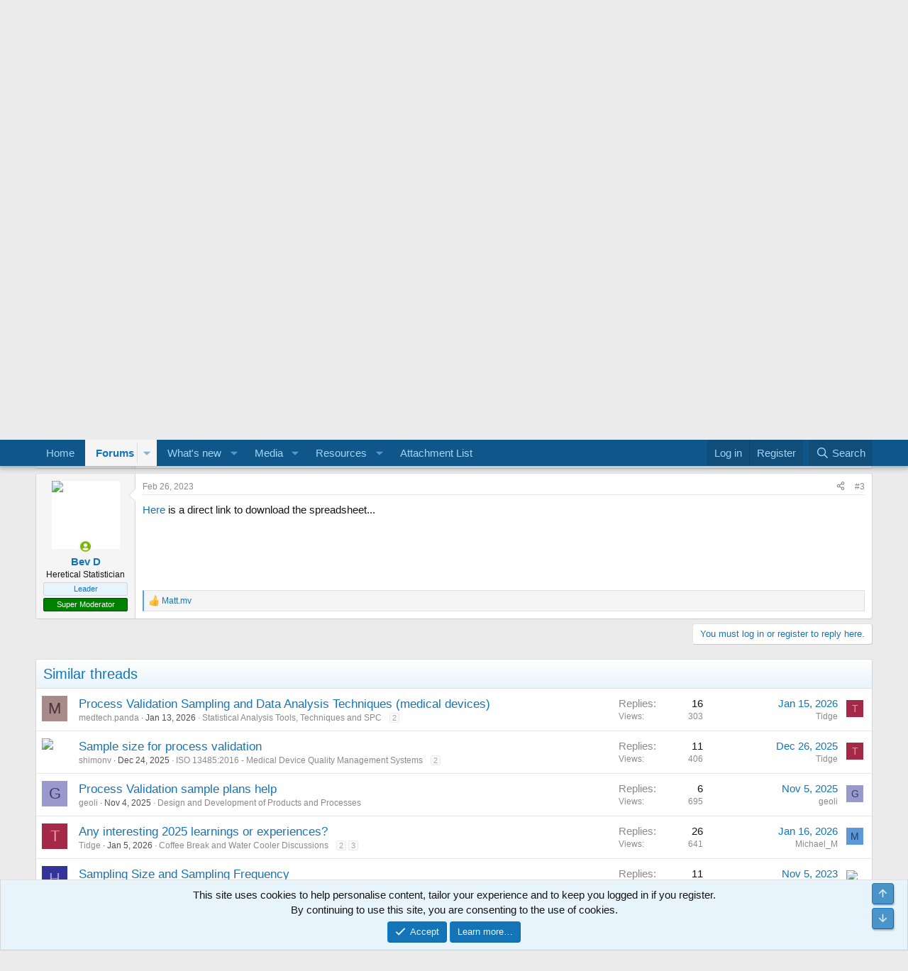

--- FILE ---
content_type: text/html; charset=utf-8
request_url: https://elsmar.com/elsmarqualityforum/threads/how-to-calculate-sample-size-and-sample-frequency.86369/
body_size: 20217
content:
<!DOCTYPE html>
<html id="XF" lang="en-US" dir="LTR"
	data-xf="2.3"
	data-app="public"
	
	
	data-template="thread_view"
	data-container-key="node-19"
	data-content-key="thread-86369"
	data-logged-in="false"
	data-cookie-prefix="xf_"
	data-csrf=""
	class="has-no-js template-thread_view"
	>
<head>
	
	
	

	<meta charset="utf-8" />
	
	<title>How to calculate sample size and sample frequency</title>

	<link rel="manifest" href="/elsmarqualityforum/webmanifest.php">

	<meta http-equiv="X-UA-Compatible" content="IE=Edge" />
	<meta name="viewport" content="width=device-width, initial-scale=1, viewport-fit=cover">

	
		
			
				<meta name="theme-color" media="(prefers-color-scheme: light)" content="#0f578a" />
				<meta name="theme-color" media="(prefers-color-scheme: dark)" content="#0a1c29" />
			
		
	

	<meta name="apple-mobile-web-app-title" content="Elsmar Cove Quality and Business Standards Discussions">
	

	
		
		<meta name="description" content="Hi All, i would like to kindly ask some questions.
Can i know how do we calculate and establish sampling size and sampling frequency.
I newly joined a..." />
		<meta property="og:description" content="Hi All, i would like to kindly ask some questions.
Can i know how do we calculate and establish sampling size and sampling frequency.
I newly joined a company where they do not have any justifications with data on how they established the sample size and sample frequency.

Can someone kindly..." />
		<meta property="twitter:description" content="Hi All, i would like to kindly ask some questions.
Can i know how do we calculate and establish sampling size and sampling frequency.
I newly joined a company where they do not have any..." />
	
	
		<meta property="og:url" content="https://elsmar.com/elsmarqualityforum/threads/how-to-calculate-sample-size-and-sample-frequency.86369/" />
	
		<link rel="canonical" href="https://elsmar.com/elsmarqualityforum/threads/how-to-calculate-sample-size-and-sample-frequency.86369/" />
	

	
		
	
	
	<meta property="og:site_name" content="Elsmar Cove Quality and Business Standards Discussions" />


	
	
		
	
	
	<meta property="og:type" content="website" />


	
	
		
	
	
	
		<meta property="og:title" content="How to calculate sample size and sample frequency" />
		<meta property="twitter:title" content="How to calculate sample size and sample frequency" />
	


	
	
	
	

	
	
		<script async src="/elsmarqualityforum/jc/gtm.js?_v=81e4858c"></script>
	
	<script>
		window.dataLayer=window.dataLayer||[];function gtag(){dataLayer.push(arguments)}gtag("js",new Date);gtag('config','G-XYJYETZ7KK',{'style_id':2,'node_id':19,'node_title':'Statistical Analysis Tools, Techniques and SPC','thread_id':86369,'thread_title':'How to calculate sample size and sample frequency','thread_author':'hazwan2283','user_properties': {
		
		'pwa':navigator.standalone||window.matchMedia('(display-mode: standalone), (display-mode: minimal-ui)').matches?1:0,
		},});
!function(b,c){"object"==typeof console&&"function"==typeof console.error&&(console.error_old=console.error,console.error=function(){console.error_old.apply(this,arguments);b.gtag("event","exception",{error_type:"console",error_message:arguments[0],fatal:!1})});b.onerror=function(a,d,e){b.gtag("event","exception",{error_type:"javascript",error_message:a,error_location:d,error_line_number:e,fatal:!1})};b.onload=function(){c.querySelectorAll("img").forEach(a=>{a.complete&&0===a.naturalWidth&&b.gtag("event",
"exception",{error_type:"image",error_message:"not_loaded",error_location:a.src,fatal:!1})})}}(window,document);
	</script>


	
	
		
	
	

	<link rel="stylesheet" href="/elsmarqualityforum/css.php?css=public%3Anormalize.css%2Cpublic%3Afa.css%2Cpublic%3Avariations.less%2Cpublic%3Acore.less%2Cpublic%3Aapp.less&amp;s=2&amp;l=1&amp;d=1766928214&amp;k=a8a9c7d902e7e23c1514a1ed8b3555d1d1f37c87" />

	<link rel="stylesheet" href="/elsmarqualityforum/css.php?css=public%3Amessage.less%2Cpublic%3Anotices.less%2Cpublic%3Ashare_controls.less%2Cpublic%3Astructured_list.less%2Cpublic%3Aextra.less&amp;s=2&amp;l=1&amp;d=1766928214&amp;k=e629b59d86607f1639316ef1ab9d2ae74dc096a2" />


	
		<script src="/elsmarqualityforum/js/xf/preamble.min.js?_v=81e4858c"></script>
	

	
	<script src="/elsmarqualityforum/js/vendor/vendor-compiled.js?_v=81e4858c" defer></script>
	<script src="/elsmarqualityforum/js/xf/core-compiled.js?_v=81e4858c" defer></script>

	<script>
	XF.samViewCountMethod = "view";
	XF.samServerTime = 1769734752;
	XF.samItem = ".samItem";
	XF.samCodeUnit = ".samCodeUnit";
	XF.samBannerUnit = ".samBannerUnit";
</script>


<script>
	window.addEventListener('DOMContentLoaded', () => {
		var bkp = document.querySelectorAll('div[data-ba]');
		if (bkp) {
			bkp.forEach(item => {
				var ad = item;
				if (ad.querySelector('ins.adsbygoogle').style.display == 'none') {
					 XF.ajax('GET', XF.canonicalizeUrl('index.php?sam-item/' + ad.dataset.ba + '/get-backup'), {}, data => {
						 if (data.backup) {
							 ad.html(data.backup);
						 }
					 }, { skipDefault: true, global: false});
				}
			});
		}
		const advHere = document.querySelectorAll('.samAdvertiseHereLink');
		if (advHere) {
			advHere.forEach(item => {
				var unit = item.parentNode;
				if (unit.classList.contains('samCustomSize')) {
					unit.style.marginBottom = 20;
				}
			});
		}
		const ff = document.querySelectorAll('div[data-position="footer_fixed"] > div[data-cv="true"]');
		if (ff) {
			ff.forEach(item => {
				XF.trigger(item, 'adView');
			});
		}
	});
</script>
	
	

		
			
		

		
	



	<script>
		XF.ready(() =>
		{
			XF.extendObject(true, XF.config, {
				// 
				userId: 0,
				enablePush: false,
				pushAppServerKey: '',
				url: {
					fullBase: 'https://elsmar.com/elsmarqualityforum/',
					basePath: '/elsmarqualityforum/',
					css: '/elsmarqualityforum/css.php?css=__SENTINEL__&s=2&l=1&d=1766928214',
					js: '/elsmarqualityforum/js/__SENTINEL__?_v=81e4858c',
					icon: '/elsmarqualityforum/data/local/icons/__VARIANT__.svg?v=1766945788#__NAME__',
					iconInline: '/elsmarqualityforum/styles/fa/__VARIANT__/__NAME__.svg?v=5.15.3',
					keepAlive: '/elsmarqualityforum/login/keep-alive'
				},
				cookie: {
					path: '/',
					domain: '',
					prefix: 'xf_',
					secure: true,
					consentMode: 'simple',
					consented: ["optional","_third_party"]
				},
				cacheKey: 'f3ed7234243583f554e27d349fe769c5',
				csrf: '',
				js: {},
				fullJs: false,
				css: {"public:message.less":true,"public:notices.less":true,"public:share_controls.less":true,"public:structured_list.less":true,"public:extra.less":true},
				time: {
					now: 1769734752,
					today: 1769662800,
					todayDow: 4,
					tomorrow: 1769749200,
					yesterday: 1769576400,
					week: 1769144400,
					month: 1767243600,
					year: 1767243600
				},
				style: {
					light: 'default',
					dark: 'alternate',
					defaultColorScheme: 'light'
				},
				borderSizeFeature: '3px',
				fontAwesomeWeight: 'r',
				enableRtnProtect: true,
				
				enableFormSubmitSticky: true,
				imageOptimization: 'optimize',
				imageOptimizationQuality: 0.85,
				uploadMaxFilesize: 629145600,
				uploadMaxWidth: 1300,
				uploadMaxHeight: 1300,
				allowedVideoExtensions: ["m4v","mov","mp4","mp4v","mpeg","mpg","ogv","webm"],
				allowedAudioExtensions: ["mp3","opus","ogg","wav"],
				shortcodeToEmoji: true,
				visitorCounts: {
					conversations_unread: '0',
					alerts_unviewed: '0',
					total_unread: '0',
					title_count: true,
					icon_indicator: true
				},
				jsMt: {"xf\/action.js":"ef5648c0","xf\/embed.js":"604c8533","xf\/form.js":"604c8533","xf\/structure.js":"ef5648c0","xf\/tooltip.js":"604c8533"},
				jsState: {},
				publicMetadataLogoUrl: '',
				publicPushBadgeUrl: 'https://elsmar.com/elsmarqualityforum/styles/default/xenforo/bell.png'
			})

			XF.extendObject(XF.phrases, {
				// 
"svStandardLib_time.day": "{count} day",
"svStandardLib_time.days": "{count} days",
"svStandardLib_time.hour": "{count} hour",
"svStandardLib_time.hours": "{count} hours",
"svStandardLib_time.minute": "{count} minutes",
"svStandardLib_time.minutes": "{count} minutes",
"svStandardLib_time.month": "{count} month",
"svStandardLib_time.months": "{count} months",
"svStandardLib_time.second": "{count} second",
"svStandardLib_time.seconds": "{count} seconds",
"svStandardLib_time.week": "time.week",
"svStandardLib_time.weeks": "{count} weeks",
"svStandardLib_time.year": "{count} year",
"svStandardLib_time.years": "{count} years",
				date_x_at_time_y:     "{date} at {time}",
				day_x_at_time_y:      "{day} at {time}",
				yesterday_at_x:       "Yesterday at {time}",
				x_minutes_ago:        "{minutes} minutes ago",
				one_minute_ago:       "1 minute ago",
				a_moment_ago:         "A moment ago",
				today_at_x:           "Today at {time}",
				in_a_moment:          "In a moment",
				in_a_minute:          "In a minute",
				in_x_minutes:         "In {minutes} minutes",
				later_today_at_x:     "Later today at {time}",
				tomorrow_at_x:        "Tomorrow at {time}",
				short_date_x_minutes: "{minutes}m",
				short_date_x_hours:   "{hours}h",
				short_date_x_days:    "{days}d",

				day0: "Sunday",
				day1: "Monday",
				day2: "Tuesday",
				day3: "Wednesday",
				day4: "Thursday",
				day5: "Friday",
				day6: "Saturday",

				dayShort0: "Sun",
				dayShort1: "Mon",
				dayShort2: "Tue",
				dayShort3: "Wed",
				dayShort4: "Thu",
				dayShort5: "Fri",
				dayShort6: "Sat",

				month0: "January",
				month1: "February",
				month2: "March",
				month3: "April",
				month4: "May",
				month5: "June",
				month6: "July",
				month7: "August",
				month8: "September",
				month9: "October",
				month10: "November",
				month11: "December",

				active_user_changed_reload_page: "The active user has changed. Reload the page for the latest version.",
				server_did_not_respond_in_time_try_again: "The server did not respond in time. Please try again.",
				oops_we_ran_into_some_problems: "Elsmar Error Notice - Please <a href=\"https://elsmar.com/elsmarqualityforum/misc/contact\"/>Contact us<\/a> if you need help or to report this error/problem.",
				oops_we_ran_into_some_problems_more_details_console: "Elsmar Error Notice. Please try again later. More error details may be in the browser console.",
				file_too_large_to_upload: "The file is too large to be uploaded.",
				uploaded_file_is_too_large_for_server_to_process: "The uploaded file is too large for the server to process.",
				files_being_uploaded_are_you_sure: "Files are still being uploaded. Are you sure you want to submit this form?",
				attach: "Attach files",
				rich_text_box: "Rich text box",
				close: "Close",
				link_copied_to_clipboard: "Link copied to clipboard.",
				text_copied_to_clipboard: "Text copied to clipboard.",
				loading: "Loading…",
				you_have_exceeded_maximum_number_of_selectable_items: "You have exceeded the maximum number of selectable items.",

				processing: "Processing",
				'processing...': "Processing…",

				showing_x_of_y_items: "Showing {count} of {total} items",
				showing_all_items: "Showing all items",
				no_items_to_display: "No items to display",

				number_button_up: "Increase",
				number_button_down: "Decrease",

				push_enable_notification_title: "Push notifications enabled successfully at Elsmar Cove Quality and Business Standards Discussions",
				push_enable_notification_body: "Thank you for enabling push notifications!",

				pull_down_to_refresh: "Pull down to refresh",
				release_to_refresh: "Release to refresh",
				refreshing: "Refreshing…"
			})
		})
	
document.querySelectorAll(".file-preview").forEach(filePreview=>{filePreview.addEventListener("click",()=>{gtag('event','file_download',{link_url:(new URL(filePreview.getAttribute("href"),window.location.origin)).href, file_name:filePreview.parentNode.querySelector('.file-name').textContent});});});document.querySelectorAll('.shareButtons-button').forEach(shareButton=>{shareButton.addEventListener('click',()=>{gtag('event','share',{method:shareButton.getAttribute('class').match(/.*shareButtons-button--(.*?)$|\s/)[1]});});});document.querySelectorAll('.bookmarkLink:not(.is-bookmarked)').forEach(bookmarkLink=>{bookmarkLink.addEventListener('click',()=>{gtag('event','bookmark');});});document.querySelectorAll(".js-installPromptButton").forEach(a=>{a.addEventListener("click",()=>{gtag("event","app_install_prompt")})});window.addEventListener("appinstalled",()=>{gtag("event","app_install")});XF.PWA&&XF.PWA.isRunning()&&document.addEventListener("visibilitychange",()=>{"visible"===document.visibilityState&&gtag("event","app_open")});
</script>

	


	
		<link rel="icon" type="image/png" href="https://elsmar.com/elsmarqualityforum/styles/default/xenforo/favicon-2021.ico" sizes="32x32" />
	

	

	

		
			
		

		
	


</head>
<body data-template="thread_view">

	

		
			
		

		
	


	

		
			
		

		
	


<div class="p-pageWrapper" id="top">

	

	<header class="p-header" id="header">
		<div class="p-header-inner">
			<div class="p-header-content">
				<div class="p-header-logo p-header-logo--image">
					<a href="/elsmarqualityforum/">
						

	

	
		
		

		
	
		
		

		
	

	

	<picture data-variations="{&quot;default&quot;:{&quot;1&quot;:&quot;\/elsmarqualityforum\/styles\/default\/xenforo\/Header-Elsmar-Homeheader-2021-09-15.png&quot;,&quot;2&quot;:null},&quot;alternate&quot;:{&quot;1&quot;:&quot;\/elsmarqualityforum\/styles\/default\/xenforo\/Header-Elsmar-Homeheader-2021-09-15.png&quot;,&quot;2&quot;:null}}">
		
		
		

		
			
			
			

			
		

		<img src="/elsmarqualityforum/styles/default/xenforo/Header-Elsmar-Homeheader-2021-09-15.png"  width="596" height="78" alt="Elsmar Cove Quality and Business Standards Discussions"  />
	</picture>


					</a>
				</div>

				
	

		
			
		

		
	


			</div>
		</div>
	</header>

	
	

	
		<div class="p-navSticky p-navSticky--primary" data-xf-init="sticky-header">
			
		<nav class="p-nav">
			<div class="p-nav-inner">
				<button type="button" class="button button--plain p-nav-menuTrigger" data-xf-click="off-canvas" data-menu=".js-headerOffCanvasMenu" tabindex="0" aria-label="Menu"><span class="button-text">
					<i aria-hidden="true"></i>
				</span></button>

				<div class="p-nav-smallLogo">
					<a href="/elsmarqualityforum/">
						

	

	
		
		

		
	
		
		

		
	

	

	<picture data-variations="{&quot;default&quot;:{&quot;1&quot;:&quot;\/elsmarqualityforum\/styles\/default\/xenforo\/Header-Elsmar-Homeheader-2021-09-15.png&quot;,&quot;2&quot;:null},&quot;alternate&quot;:{&quot;1&quot;:&quot;\/elsmarqualityforum\/styles\/default\/xenforo\/Header-Elsmar-Homeheader-2021-09-15.png&quot;,&quot;2&quot;:null}}">
		
		
		

		
			
			
			

			
		

		<img src="/elsmarqualityforum/styles/default/xenforo/Header-Elsmar-Homeheader-2021-09-15.png"  width="596" height="78" alt="Elsmar Cove Quality and Business Standards Discussions"  />
	</picture>


					</a>
				</div>

				<div class="p-nav-scroller hScroller" data-xf-init="h-scroller" data-auto-scroll=".p-navEl.is-selected">
					<div class="hScroller-scroll">
						<ul class="p-nav-list js-offCanvasNavSource">
							
								<li>
									
	<div class="p-navEl " >
	

		
	
	<a href="https://elsmar.com/"
	class="p-navEl-link "
	
	data-xf-key="1"
	data-nav-id="home">Home</a>


		

		
	
	</div>

								</li>
							
								<li>
									
	<div class="p-navEl is-selected" data-has-children="true">
	

		
	
	<a href="/elsmarqualityforum/"
	class="p-navEl-link p-navEl-link--splitMenu "
	
	
	data-nav-id="forums">Forums</a>


		<a data-xf-key="2"
			data-xf-click="menu"
			data-menu-pos-ref="< .p-navEl"
			class="p-navEl-splitTrigger"
			role="button"
			tabindex="0"
			aria-label="Toggle expanded"
			aria-expanded="false"
			aria-haspopup="true"></a>

		
	
		<div class="menu menu--structural" data-menu="menu" aria-hidden="true">
			<div class="menu-content">
				
					
	
	
	<a href="/elsmarqualityforum/whats-new/posts/"
	class="menu-linkRow u-indentDepth0 js-offCanvasCopy "
	
	
	data-nav-id="newPosts">New posts</a>

	

				
					
	
	
	<a href="/elsmarqualityforum/search/?type=post"
	class="menu-linkRow u-indentDepth0 js-offCanvasCopy "
	
	
	data-nav-id="searchForums">Search forums</a>

	

				
			</div>
		</div>
	
	</div>

								</li>
							
								<li>
									
	<div class="p-navEl " data-has-children="true">
	

		
	
	<a href="/elsmarqualityforum/whats-new/"
	class="p-navEl-link p-navEl-link--splitMenu "
	
	
	data-nav-id="whatsNew">What's new</a>


		<a data-xf-key="3"
			data-xf-click="menu"
			data-menu-pos-ref="< .p-navEl"
			class="p-navEl-splitTrigger"
			role="button"
			tabindex="0"
			aria-label="Toggle expanded"
			aria-expanded="false"
			aria-haspopup="true"></a>

		
	
		<div class="menu menu--structural" data-menu="menu" aria-hidden="true">
			<div class="menu-content">
				
					
	
	
	<a href="/elsmarqualityforum/featured/"
	class="menu-linkRow u-indentDepth0 js-offCanvasCopy "
	
	
	data-nav-id="featured">Featured content</a>

	

				
					
	
	
	<a href="/elsmarqualityforum/whats-new/posts/"
	class="menu-linkRow u-indentDepth0 js-offCanvasCopy "
	 rel="nofollow"
	
	data-nav-id="whatsNewPosts">New posts</a>

	

				
					
	
	
	<a href="/elsmarqualityforum/whats-new/posts/?skip=1"
	class="menu-linkRow u-indentDepth0 js-offCanvasCopy "
	
	
	data-nav-id="MrJinx_WhatsNewTweak_AllPosts">All posts</a>

	

				
					
	
	
	<a href="/elsmarqualityforum/whats-new/media/"
	class="menu-linkRow u-indentDepth0 js-offCanvasCopy "
	 rel="nofollow"
	
	data-nav-id="xfmgWhatsNewNewMedia">New media</a>

	

				
					
	
	
	<a href="/elsmarqualityforum/whats-new/media-comments/"
	class="menu-linkRow u-indentDepth0 js-offCanvasCopy "
	 rel="nofollow"
	
	data-nav-id="xfmgWhatsNewMediaComments">New media comments</a>

	

				
					
	
	
	<a href="/elsmarqualityforum/whats-new/latest-activity"
	class="menu-linkRow u-indentDepth0 js-offCanvasCopy "
	 rel="nofollow"
	
	data-nav-id="latestActivity">Latest activity</a>

	

				
			</div>
		</div>
	
	</div>

								</li>
							
								<li>
									
	<div class="p-navEl " data-has-children="true">
	

		
	
	<a href="/elsmarqualityforum/media/"
	class="p-navEl-link p-navEl-link--splitMenu "
	
	
	data-nav-id="xfmg">Media</a>


		<a data-xf-key="4"
			data-xf-click="menu"
			data-menu-pos-ref="< .p-navEl"
			class="p-navEl-splitTrigger"
			role="button"
			tabindex="0"
			aria-label="Toggle expanded"
			aria-expanded="false"
			aria-haspopup="true"></a>

		
	
		<div class="menu menu--structural" data-menu="menu" aria-hidden="true">
			<div class="menu-content">
				
					
	
	
	<a href="/elsmarqualityforum/whats-new/media/"
	class="menu-linkRow u-indentDepth0 js-offCanvasCopy "
	 rel="nofollow"
	
	data-nav-id="xfmgNewMedia">New media</a>

	

				
					
	
	
	<a href="/elsmarqualityforum/whats-new/media-comments/"
	class="menu-linkRow u-indentDepth0 js-offCanvasCopy "
	 rel="nofollow"
	
	data-nav-id="xfmgNewComments">New comments</a>

	

				
					
	
	
	<a href="/elsmarqualityforum/search/?type=xfmg_media"
	class="menu-linkRow u-indentDepth0 js-offCanvasCopy "
	
	
	data-nav-id="xfmgSearchMedia">Search media</a>

	

				
			</div>
		</div>
	
	</div>

								</li>
							
								<li>
									
	<div class="p-navEl " data-has-children="true">
	

		
	
	<a href="/elsmarqualityforum/resources/"
	class="p-navEl-link p-navEl-link--splitMenu "
	
	
	data-nav-id="xfrm">Resources</a>


		<a data-xf-key="5"
			data-xf-click="menu"
			data-menu-pos-ref="< .p-navEl"
			class="p-navEl-splitTrigger"
			role="button"
			tabindex="0"
			aria-label="Toggle expanded"
			aria-expanded="false"
			aria-haspopup="true"></a>

		
	
		<div class="menu menu--structural" data-menu="menu" aria-hidden="true">
			<div class="menu-content">
				
					
	
	
	<a href="/elsmarqualityforum/resources/latest-reviews"
	class="menu-linkRow u-indentDepth0 js-offCanvasCopy "
	
	
	data-nav-id="xfrmLatestReviews">Latest reviews</a>

	

				
					
	
	
	<a href="/elsmarqualityforum/whats-new/resources/"
	class="menu-linkRow u-indentDepth0 js-offCanvasCopy "
	 rel="nofollow"
	
	data-nav-id="xfrmNewResources">New resources</a>

	

				
					
	
	
	<a href="/elsmarqualityforum/search/?type=resource"
	class="menu-linkRow u-indentDepth0 js-offCanvasCopy "
	
	
	data-nav-id="xfrmSearchResources">Search resources</a>

	

				
			</div>
		</div>
	
	</div>

								</li>
							
								<li>
									
	<div class="p-navEl " >
	

		
	
	<a href="/elsmarqualityforum/attach-list/"
	class="p-navEl-link "
	
	data-xf-key="6"
	data-nav-id="attachlist">Attachment List</a>


		

		
	
	</div>

								</li>
							
						</ul>
					</div>
				</div>

				<div class="p-nav-opposite">
					<div class="p-navgroup p-account p-navgroup--guest">
						
							<a href="/elsmarqualityforum/login/" class="p-navgroup-link p-navgroup-link--textual p-navgroup-link--logIn"
								data-xf-click="overlay" data-follow-redirects="on">
								<span class="p-navgroup-linkText">Log in</span>
							</a>
							
								<a href="/elsmarqualityforum/login/register" class="p-navgroup-link p-navgroup-link--textual p-navgroup-link--register"
									data-xf-click="overlay" data-follow-redirects="on">
									<span class="p-navgroup-linkText">Register</span>
								</a>
							
						
					</div>

					<div class="p-navgroup p-discovery">
						<a href="/elsmarqualityforum/whats-new/"
							class="p-navgroup-link p-navgroup-link--iconic p-navgroup-link--whatsnew"
							aria-label="What&#039;s new"
							title="What&#039;s new">
							<i aria-hidden="true"></i>
							<span class="p-navgroup-linkText">What's new</span>
						</a>

						
							<a href="/elsmarqualityforum/search/"
								class="p-navgroup-link p-navgroup-link--iconic p-navgroup-link--search"
								data-xf-click="menu"
								data-xf-key="/"
								aria-label="Search"
								aria-expanded="false"
								aria-haspopup="true"
								title="Search">
								<i aria-hidden="true"></i>
								<span class="p-navgroup-linkText">Search</span>
							</a>
							<div class="menu menu--structural menu--wide" data-menu="menu" aria-hidden="true">
								<form action="/elsmarqualityforum/search/search" method="post"
									class="menu-content"
									data-xf-init="quick-search">

									<h3 class="menu-header">Search</h3>
									
									<div class="menu-row">
										
											<div class="inputGroup inputGroup--joined">
												<input type="text" class="input" name="keywords" data-acurl="/elsmarqualityforum/search/auto-complete" placeholder="Search…" aria-label="Search" data-menu-autofocus="true" />
												
			<select name="constraints" class="js-quickSearch-constraint input" aria-label="Search within">
				<option value="">Everywhere</option>
<option value="{&quot;search_type&quot;:&quot;post&quot;}">Threads</option>
<option value="{&quot;search_type&quot;:&quot;post&quot;,&quot;c&quot;:{&quot;nodes&quot;:[19],&quot;child_nodes&quot;:1}}">This forum</option>
<option value="{&quot;search_type&quot;:&quot;post&quot;,&quot;c&quot;:{&quot;thread&quot;:86369}}">This thread</option>

			</select>
		
											</div>
										
									</div>

									
									<div class="menu-row">
										<label class="iconic"><input type="checkbox"  name="c[title_only]" value="1" /><i aria-hidden="true"></i><span class="iconic-label">Search titles only</span></label>

									</div>
									
									<div class="menu-row">
										<div class="inputGroup">
											<span class="inputGroup-text" id="ctrl_search_menu_by_member">By:</span>
											<input type="text" class="input" name="c[users]" data-xf-init="auto-complete" placeholder="Member" aria-labelledby="ctrl_search_menu_by_member" />
										</div>
									</div>
									
<div class="menu-footer">
									<span class="menu-footer-controls">
										<button type="submit" class="button button--icon button--icon--search button--primary"><i class="fa--xf far fa-search "><svg xmlns="http://www.w3.org/2000/svg" role="img" aria-hidden="true" ><use href="/elsmarqualityforum/data/local/icons/regular.svg?v=1766945788#search"></use></svg></i><span class="button-text">Search</span></button>
										<button type="submit" class="button " name="from_search_menu"><span class="button-text">Advanced search…</span></button>
									</span>
									</div>

									<input type="hidden" name="_xfToken" value="" />
								</form>
							</div>
						
					</div>
				</div>
			</div>
		</nav>
	
		</div>
		
		
			<div class="p-sectionLinks">
				<div class="p-sectionLinks-inner hScroller" data-xf-init="h-scroller">
					<div class="hScroller-scroll">
						<ul class="p-sectionLinks-list">
							
								<li>
									
	<div class="p-navEl " >
	

		
	
	<a href="/elsmarqualityforum/whats-new/posts/"
	class="p-navEl-link "
	
	data-xf-key="alt+1"
	data-nav-id="newPosts">New posts</a>


		

		
	
	</div>

								</li>
							
								<li>
									
	<div class="p-navEl " >
	

		
	
	<a href="/elsmarqualityforum/search/?type=post"
	class="p-navEl-link "
	
	data-xf-key="alt+2"
	data-nav-id="searchForums">Search forums</a>


		

		
	
	</div>

								</li>
							
						</ul>
					</div>
				</div>
			</div>
			
	
		

	<div class="offCanvasMenu offCanvasMenu--nav js-headerOffCanvasMenu" data-menu="menu" aria-hidden="true" data-ocm-builder="navigation">
		<div class="offCanvasMenu-backdrop" data-menu-close="true"></div>
		<div class="offCanvasMenu-content">
			<div class="offCanvasMenu-header">
				Menu
				<a class="offCanvasMenu-closer" data-menu-close="true" role="button" tabindex="0" aria-label="Close"></a>
			</div>
			
				<div class="p-offCanvasRegisterLink">
					<div class="offCanvasMenu-linkHolder">
						<a href="/elsmarqualityforum/login/" class="offCanvasMenu-link" data-xf-click="overlay" data-menu-close="true">
							Log in
						</a>
					</div>
					<hr class="offCanvasMenu-separator" />
					
						<div class="offCanvasMenu-linkHolder">
							<a href="/elsmarqualityforum/login/register" class="offCanvasMenu-link" data-xf-click="overlay" data-menu-close="true">
								Register
							</a>
						</div>
						<hr class="offCanvasMenu-separator" />
					
				</div>
			
			<div class="js-offCanvasNavTarget"></div>
			<div class="offCanvasMenu-installBanner js-installPromptContainer" style="display: none;" data-xf-init="install-prompt">
				<div class="offCanvasMenu-installBanner-header">Install the app</div>
				<button type="button" class="button js-installPromptButton"><span class="button-text">Install</span></button>
				<template class="js-installTemplateIOS">
<script>gtag('event','tutorial_begin');</script>
					<div class="js-installTemplateContent">
						<div class="overlay-title">How to install the app on iOS</div>
						<div class="block-body">
							<div class="block-row">
								<p>
									Follow along with the video below to see how to install our site as a web app on your home screen.
								</p>
								<p style="text-align: center">
									<video src="/elsmarqualityforum/styles/default/xenforo/add_to_home.mp4"
										width="280" height="480" autoplay loop muted playsinline></video>
								</p>
								<p>
									<small><strong>Note:</strong> This feature may not be available in some browsers.</small>
								</p>
							</div>
						</div>
					</div>
				</template>
			</div>
		</div>
	</div>

	<div class="p-body">
		<div class="p-body-inner">
			<!--XF:EXTRA_OUTPUT-->


			

			

			
	

		
			
		

		
	


			
	
		<ul class="p-breadcrumbs "
			itemscope itemtype="https://schema.org/BreadcrumbList">
			
				

				
				

				
					
					
	<li itemprop="itemListElement" itemscope itemtype="https://schema.org/ListItem">
		<a href="https://elsmar.com/" itemprop="item">
			<span itemprop="name">Home</span>
		</a>
		<meta itemprop="position" content="1" />
	</li>

				

				
					
					
	<li itemprop="itemListElement" itemscope itemtype="https://schema.org/ListItem">
		<a href="/elsmarqualityforum/" itemprop="item">
			<span itemprop="name">Forums</span>
		</a>
		<meta itemprop="position" content="2" />
	</li>

				
				
					
					
	<li itemprop="itemListElement" itemscope itemtype="https://schema.org/ListItem">
		<a href="/elsmarqualityforum/#common-quality-assurance-processes-and-tools.5" itemprop="item">
			<span itemprop="name">Common Quality Assurance Processes and Tools</span>
		</a>
		<meta itemprop="position" content="3" />
	</li>

				
					
					
	<li itemprop="itemListElement" itemscope itemtype="https://schema.org/ListItem">
		<a href="/elsmarqualityforum/forums/statistical-analysis-tools-techniques-and-spc.19/" itemprop="item">
			<span itemprop="name">Statistical Analysis Tools, Techniques and SPC</span>
		</a>
		<meta itemprop="position" content="4" />
	</li>

				
			
		</ul>
	

			
	

		
			
		

		
	



			
	<noscript class="js-jsWarning"><div class="blockMessage blockMessage--important blockMessage--iconic u-noJsOnly">JavaScript is disabled. For a better experience, please enable JavaScript in your browser before proceeding.</div></noscript>

			
	<div class="blockMessage blockMessage--important blockMessage--iconic js-browserWarning" style="display: none">You are using an out of date browser. It  may not display this or other websites correctly.<br />You should upgrade or use an <a href="https://www.google.com/chrome/" target="_blank" rel="noopener">alternative browser</a>.</div>


			
				<div class="p-body-header">
					
						
							<div class="p-title ">
								
									
										<h1 class="p-title-value">How to calculate sample size and sample frequency</h1>
									
									
								
							</div>
						

						
							<div class="p-description">
	<ul class="listInline listInline--bullet">
		<li>
			<i class="fa--xf far fa-user "><svg xmlns="http://www.w3.org/2000/svg" role="img" ><title>Thread starter</title><use href="/elsmarqualityforum/data/local/icons/regular.svg?v=1766945788#user"></use></svg></i>
			<span class="u-srOnly">Thread starter</span>

			<a href="/elsmarqualityforum/members/hazwan2283.363866/" class="username  u-concealed" dir="auto" data-user-id="363866" data-xf-init="member-tooltip">hazwan2283</a>
		</li>
		<li>
			<i class="fa--xf far fa-clock "><svg xmlns="http://www.w3.org/2000/svg" role="img" ><title>Start date</title><use href="/elsmarqualityforum/data/local/icons/regular.svg?v=1766945788#clock"></use></svg></i>
			<span class="u-srOnly">Start date</span>

			<a href="/elsmarqualityforum/threads/how-to-calculate-sample-size-and-sample-frequency.86369/" class="u-concealed"><time  class="u-dt" dir="auto" datetime="2023-02-26T12:10:24-0500" data-timestamp="1677431424" data-date="Feb 26, 2023" data-time="12:10 PM" data-short="Feb &#039;23" title="Feb 26, 2023 at 12:10 PM">Feb 26, 2023</time></a>
		</li>
		
		
	</ul>
</div>
						
					
				</div>
			

			<div class="p-body-main  ">
				
				<div class="p-body-contentCol"></div>
				

				

				<div class="p-body-content">
					
	

		
			
		

		
	


					<div class="p-body-pageContent">



	








	
	
	
		
	
	
	


	
	
	
		
	
	
	


	
	
		
	
	
	


	
	



	













	

	
		
		
	








	

		
			
		

		
	











	

		
			
		

		
	



	

		
			
		

		
	



<div class="block block--messages" data-xf-init="" data-type="post" data-href="/elsmarqualityforum/inline-mod/" data-search-target="*">

	<span class="u-anchorTarget" id="posts"></span>

	
		
	

	

	<div class="block-outer"></div>

	

	
		
	<div class="block-outer js-threadStatusField"></div>

	

	<div class="block-container lbContainer"
		data-xf-init="lightbox select-to-quote"
		data-message-selector=".js-post"
		data-lb-id="thread-86369"
		data-lb-universal="0">

		<div class="block-body js-replyNewMessageContainer">
			
				


	

		
			
		

		
	



					

					
						

	
	

	

	
	<article class="message message--post js-post js-inlineModContainer  "
		data-author="hazwan2283"
		data-content="post-696872"
		id="js-post-696872"
		>

		

		<span class="u-anchorTarget" id="post-696872"></span>

		
			<div class="message-inner">
				
					<div class="message-cell message-cell--user">
						

	<section class="message-user"
		
		
		>

		

		<div class="message-avatar ">
			<div class="message-avatar-wrapper">
				<a href="/elsmarqualityforum/members/hazwan2283.363866/" class="avatar avatar--m avatar--default avatar--default--dynamic" data-user-id="363866" data-xf-init="member-tooltip" style="background-color: #333399; color: #9f9fdf">
			<span class="avatar-u363866-m" role="img" aria-label="hazwan2283">H</span> 
		</a>
				
			</div>
		</div>
		<div class="message-userDetails">
			<h4 class="message-name"><a href="/elsmarqualityforum/members/hazwan2283.363866/" class="username " dir="auto" data-user-id="363866" data-xf-init="member-tooltip">hazwan2283</a></h4>
			<h5 class="userTitle message-userTitle" dir="auto">Involved In Discussions</h5>
			
		</div>
		
			
			
		
		<span class="message-userArrow"></span>
	</section>

					</div>
				

				
					<div class="message-cell message-cell--main">
					
						<div class="message-main js-quickEditTarget">

							
								

	

	<header class="message-attribution message-attribution--split">
		<ul class="message-attribution-main listInline ">
			
			
			<li class="u-concealed">
				<a href="/elsmarqualityforum/threads/how-to-calculate-sample-size-and-sample-frequency.86369/#post-696872" rel="nofollow" >
					<time  class="u-dt" dir="auto" datetime="2023-02-26T12:10:24-0500" data-timestamp="1677431424" data-date="Feb 26, 2023" data-time="12:10 PM" data-short="Feb &#039;23" title="Feb 26, 2023 at 12:10 PM">Feb 26, 2023</time>
				</a>
			</li>
			
		</ul>

		<ul class="message-attribution-opposite message-attribution-opposite--list ">
			
			<li>
				<a href="/elsmarqualityforum/threads/how-to-calculate-sample-size-and-sample-frequency.86369/#post-696872"
					class="message-attribution-gadget"
					data-xf-init="share-tooltip"
					data-href="/elsmarqualityforum/posts/696872/share"
					aria-label="Share"
					rel="nofollow">
					<i class="fa--xf far fa-share-alt "><svg xmlns="http://www.w3.org/2000/svg" role="img" aria-hidden="true" ><use href="/elsmarqualityforum/data/local/icons/regular.svg?v=1766945788#share-alt"></use></svg></i>
				</a>
			</li>
			
				<li class="u-hidden js-embedCopy">
					
	<a href="javascript:"
		data-xf-init="copy-to-clipboard"
		data-copy-text="&lt;div class=&quot;js-xf-embed&quot; data-url=&quot;https://elsmar.com/elsmarqualityforum&quot; data-content=&quot;post-696872&quot;&gt;&lt;/div&gt;&lt;script defer src=&quot;https://elsmar.com/elsmarqualityforum/js/xf/external_embed.js?_v=81e4858c&quot;&gt;&lt;/script&gt;"
		data-success="Embed code HTML copied to clipboard."
		class="">
		<i class="fa--xf far fa-code "><svg xmlns="http://www.w3.org/2000/svg" role="img" aria-hidden="true" ><use href="/elsmarqualityforum/data/local/icons/regular.svg?v=1766945788#code"></use></svg></i>
	</a>

				</li>
			
			
			
				<li>
					<a href="/elsmarqualityforum/threads/how-to-calculate-sample-size-and-sample-frequency.86369/#post-696872" rel="nofollow">
						#1
					</a>
				</li>
			
		</ul>
	</header>

							

							<div class="message-content js-messageContent">
							

								
									
	
	
	

								

								
									
	

	<div class="message-userContent lbContainer js-lbContainer "
		data-lb-id="post-696872"
		data-lb-caption-desc="hazwan2283 &middot; Feb 26, 2023 at 12:10 PM">

		
			

	
		
	

		

		<article class="message-body js-selectToQuote">
			
				
			

			<div >
				
					
	

		
			
		

		
	

<div class="bbWrapper">Hi All, i would like to kindly ask some questions.<br />
Can i know how do we calculate and establish sampling size and sampling frequency.<br />
I newly joined a company where they do not have any justifications with data on how they established the sample size and sample frequency.<br />
<br />
Can someone kindly share to me how to do this step by step and establish a sample size and frequency?.<br />
I do have Minitab and excel with me..please help.</div>

	

		
			
		

		
	

				
			</div>

			<div class="js-selectToQuoteEnd">&nbsp;</div>
			
				
			
		</article>

		
			

	
		
	

		

		
	</div>

								

								
									
	

	

								

								
									
	

		
			
		

		
	


	


	

		
			
		

		
	

								

							
							</div>

							
								
	

	<footer class="message-footer">
		

		

		<div class="reactionsBar js-reactionsList ">
			
		</div>

		<div class="js-historyTarget message-historyTarget toggleTarget" data-href="trigger-href"></div>
	</footer>

							
						</div>

					
					</div>
				
			</div>
		
	</article>

	
	

					

					

	
		
			
				
				
				
				
				
				
			
		
	


				

	

		
			
		

		
	




	

		
			
		

		
	



					

					
						

	
	

	

	
	<article class="message message--post js-post js-inlineModContainer  "
		data-author="Bev D"
		data-content="post-696874"
		id="js-post-696874"
		itemscope itemtype="https://schema.org/Comment" itemid="https://elsmar.com/elsmarqualityforum/posts/696874/">

		
			<meta itemprop="parentItem" itemscope itemid="https://elsmar.com/elsmarqualityforum/threads/how-to-calculate-sample-size-and-sample-frequency.86369/" />
			<meta itemprop="name" content="Post #2" />
		

		<span class="u-anchorTarget" id="post-696874"></span>

		
			<div class="message-inner">
				
					<div class="message-cell message-cell--user">
						

	<section class="message-user"
		itemprop="author"
		itemscope itemtype="https://schema.org/Person"
		itemid="https://elsmar.com/elsmarqualityforum/members/bev-d.4642/">

		
			<meta itemprop="url" content="https://elsmar.com/elsmarqualityforum/members/bev-d.4642/" />
		

		<div class="message-avatar message-avatar--online">
			<div class="message-avatar-wrapper">
				<a href="/elsmarqualityforum/members/bev-d.4642/" class="avatar avatar--m" data-user-id="4642" data-xf-init="member-tooltip">
			<img src="https://data2.elsmar.com/avatars/m/4/4642.jpg?1766419085" srcset="https://data2.elsmar.com/avatars/l/4/4642.jpg?1766419085 2x" alt="Bev D" class="avatar-u4642-m" width="96" height="96" itemprop="image" /> 
		</a>
				
					<span class="message-avatar-online" tabindex="0" data-xf-init="tooltip" data-trigger="auto" title="Online now"></span>
				
			</div>
		</div>
		<div class="message-userDetails">
			<h4 class="message-name"><a href="/elsmarqualityforum/members/bev-d.4642/" class="username " dir="auto" data-user-id="4642" data-xf-init="member-tooltip"><span class="username--staff username--moderator" itemprop="name">Bev D</span></a></h4>
			<h5 class="userTitle message-userTitle" dir="auto" itemprop="jobTitle">Heretical Statistician</h5>
			<div class="userBanner userBanner--staff message-userBanner" dir="auto" itemprop="jobTitle"><span class="userBanner-before"></span><strong>Leader</strong><span class="userBanner-after"></span></div>
<div class="userBanner userBanner userBanner--green message-userBanner" itemprop="jobTitle"><span class="userBanner-before"></span><strong>Super Moderator</strong><span class="userBanner-after"></span></div>
		</div>
		
			
			
		
		<span class="message-userArrow"></span>
	</section>

					</div>
				

				
					<div class="message-cell message-cell--main">
					
						<div class="message-main js-quickEditTarget">

							
								

	

	<header class="message-attribution message-attribution--split">
		<ul class="message-attribution-main listInline ">
			
			
			<li class="u-concealed">
				<a href="/elsmarqualityforum/threads/how-to-calculate-sample-size-and-sample-frequency.86369/#post-696874" rel="nofollow" itemprop="url">
					<time  class="u-dt" dir="auto" datetime="2023-02-26T14:05:29-0500" data-timestamp="1677438329" data-date="Feb 26, 2023" data-time="2:05 PM" data-short="Feb &#039;23" title="Feb 26, 2023 at 2:05 PM" itemprop="datePublished">Feb 26, 2023</time>
				</a>
			</li>
			
		</ul>

		<ul class="message-attribution-opposite message-attribution-opposite--list ">
			
			<li>
				<a href="/elsmarqualityforum/threads/how-to-calculate-sample-size-and-sample-frequency.86369/#post-696874"
					class="message-attribution-gadget"
					data-xf-init="share-tooltip"
					data-href="/elsmarqualityforum/posts/696874/share"
					aria-label="Share"
					rel="nofollow">
					<i class="fa--xf far fa-share-alt "><svg xmlns="http://www.w3.org/2000/svg" role="img" aria-hidden="true" ><use href="/elsmarqualityforum/data/local/icons/regular.svg?v=1766945788#share-alt"></use></svg></i>
				</a>
			</li>
			
				<li class="u-hidden js-embedCopy">
					
	<a href="javascript:"
		data-xf-init="copy-to-clipboard"
		data-copy-text="&lt;div class=&quot;js-xf-embed&quot; data-url=&quot;https://elsmar.com/elsmarqualityforum&quot; data-content=&quot;post-696874&quot;&gt;&lt;/div&gt;&lt;script defer src=&quot;https://elsmar.com/elsmarqualityforum/js/xf/external_embed.js?_v=81e4858c&quot;&gt;&lt;/script&gt;"
		data-success="Embed code HTML copied to clipboard."
		class="">
		<i class="fa--xf far fa-code "><svg xmlns="http://www.w3.org/2000/svg" role="img" aria-hidden="true" ><use href="/elsmarqualityforum/data/local/icons/regular.svg?v=1766945788#code"></use></svg></i>
	</a>

				</li>
			
			
			
				<li>
					<a href="/elsmarqualityforum/threads/how-to-calculate-sample-size-and-sample-frequency.86369/#post-696874" rel="nofollow">
						#2
					</a>
				</li>
			
		</ul>
	</header>

							

							<div class="message-content js-messageContent">
							

								
									
	
	
	

								

								
									
	

	<div class="message-userContent lbContainer js-lbContainer "
		data-lb-id="post-696874"
		data-lb-caption-desc="Bev D &middot; Feb 26, 2023 at 2:05 PM">

		

		<article class="message-body js-selectToQuote">
			
				
			

			<div itemprop="text">
				
					
	

		
			
		

		
	

<div class="bbWrapper">Sample size for what?  Control charts, acceptance sampling (inspection), validation testing, estimation and experiments etc. will all have different equations and approaches.  It will also be dependent on what type of data you are working with.  Frequency is not &#039;calculated&#039;; it is determined based on knowledge of when a process can change substantially and will also be dependent on what type of sampling you are doing.<br />
<br />
I suspect that you are most interested in inspection sampling size.  I have a spreadsheet in that resources section that contains many formulas - and more importantly it has references for you to study to understand when and how to use the spreadsheet...</div>

	

		
			
		

		
	

				
			</div>

			<div class="js-selectToQuoteEnd">&nbsp;</div>
			
				
			
		</article>

		

		
	</div>

								

								
									
	

	

								

								
									
	

		
			
		

		
	


	


	

		
			
		

		
	

								

							
							</div>

							
								
	

	<footer class="message-footer">
		
			<div class="message-microdata" itemprop="interactionStatistic" itemtype="https://schema.org/InteractionCounter" itemscope>
				<meta itemprop="userInteractionCount" content="1" />
				<meta itemprop="interactionType" content="https://schema.org/LikeAction" />
			</div>
		

		

		<div class="reactionsBar js-reactionsList is-active">
			
	
	
		<ul class="reactionSummary">
		
			<li><span class="reaction reaction--small reaction--1" data-reaction-id="1"><i aria-hidden="true"></i><img src="https://cdn.jsdelivr.net/joypixels/assets/8.0/png/unicode/64/1f44d.png" loading="lazy" width="64" height="64" class="reaction-image reaction-image--emoji js-reaction" alt="Like" title="Like" /></span></li>
		
		</ul>
	


<span class="u-srOnly">Reactions:</span>
<a class="reactionsBar-link" href="/elsmarqualityforum/posts/696874/reactions" data-xf-click="overlay" data-cache="false" rel="nofollow"><bdi>optomist1</bdi></a>
		</div>

		<div class="js-historyTarget message-historyTarget toggleTarget" data-href="trigger-href"></div>
	</footer>

							
						</div>

					
					</div>
				
			</div>
		
	</article>

	
	

					

					

	
		
			
				
				
				
				
				
				
			
		
	


				

	

		
			
		

		
	




	

		
			
		

		
	



					

					
						

	
	

	

	
	<article class="message message--post js-post js-inlineModContainer  "
		data-author="Bev D"
		data-content="post-696875"
		id="js-post-696875"
		itemscope itemtype="https://schema.org/Comment" itemid="https://elsmar.com/elsmarqualityforum/posts/696875/">

		
			<meta itemprop="parentItem" itemscope itemid="https://elsmar.com/elsmarqualityforum/threads/how-to-calculate-sample-size-and-sample-frequency.86369/" />
			<meta itemprop="name" content="Post #3" />
		

		<span class="u-anchorTarget" id="post-696875"></span>

		
			<div class="message-inner">
				
					<div class="message-cell message-cell--user">
						

	<section class="message-user"
		itemprop="author"
		itemscope itemtype="https://schema.org/Person"
		itemid="https://elsmar.com/elsmarqualityforum/members/bev-d.4642/">

		
			<meta itemprop="url" content="https://elsmar.com/elsmarqualityforum/members/bev-d.4642/" />
		

		<div class="message-avatar message-avatar--online">
			<div class="message-avatar-wrapper">
				<a href="/elsmarqualityforum/members/bev-d.4642/" class="avatar avatar--m" data-user-id="4642" data-xf-init="member-tooltip">
			<img src="https://data2.elsmar.com/avatars/m/4/4642.jpg?1766419085" srcset="https://data2.elsmar.com/avatars/l/4/4642.jpg?1766419085 2x" alt="Bev D" class="avatar-u4642-m" width="96" height="96" itemprop="image" /> 
		</a>
				
					<span class="message-avatar-online" tabindex="0" data-xf-init="tooltip" data-trigger="auto" title="Online now"></span>
				
			</div>
		</div>
		<div class="message-userDetails">
			<h4 class="message-name"><a href="/elsmarqualityforum/members/bev-d.4642/" class="username " dir="auto" data-user-id="4642" data-xf-init="member-tooltip"><span class="username--staff username--moderator" itemprop="name">Bev D</span></a></h4>
			<h5 class="userTitle message-userTitle" dir="auto" itemprop="jobTitle">Heretical Statistician</h5>
			<div class="userBanner userBanner--staff message-userBanner" dir="auto" itemprop="jobTitle"><span class="userBanner-before"></span><strong>Leader</strong><span class="userBanner-after"></span></div>
<div class="userBanner userBanner userBanner--green message-userBanner" itemprop="jobTitle"><span class="userBanner-before"></span><strong>Super Moderator</strong><span class="userBanner-after"></span></div>
		</div>
		
			
			
		
		<span class="message-userArrow"></span>
	</section>

					</div>
				

				
					<div class="message-cell message-cell--main">
					
						<div class="message-main js-quickEditTarget">

							
								

	

	<header class="message-attribution message-attribution--split">
		<ul class="message-attribution-main listInline ">
			
			
			<li class="u-concealed">
				<a href="/elsmarqualityforum/threads/how-to-calculate-sample-size-and-sample-frequency.86369/#post-696875" rel="nofollow" itemprop="url">
					<time  class="u-dt" dir="auto" datetime="2023-02-26T14:10:34-0500" data-timestamp="1677438634" data-date="Feb 26, 2023" data-time="2:10 PM" data-short="Feb &#039;23" title="Feb 26, 2023 at 2:10 PM" itemprop="datePublished">Feb 26, 2023</time>
				</a>
			</li>
			
		</ul>

		<ul class="message-attribution-opposite message-attribution-opposite--list ">
			
			<li>
				<a href="/elsmarqualityforum/threads/how-to-calculate-sample-size-and-sample-frequency.86369/#post-696875"
					class="message-attribution-gadget"
					data-xf-init="share-tooltip"
					data-href="/elsmarqualityforum/posts/696875/share"
					aria-label="Share"
					rel="nofollow">
					<i class="fa--xf far fa-share-alt "><svg xmlns="http://www.w3.org/2000/svg" role="img" aria-hidden="true" ><use href="/elsmarqualityforum/data/local/icons/regular.svg?v=1766945788#share-alt"></use></svg></i>
				</a>
			</li>
			
				<li class="u-hidden js-embedCopy">
					
	<a href="javascript:"
		data-xf-init="copy-to-clipboard"
		data-copy-text="&lt;div class=&quot;js-xf-embed&quot; data-url=&quot;https://elsmar.com/elsmarqualityforum&quot; data-content=&quot;post-696875&quot;&gt;&lt;/div&gt;&lt;script defer src=&quot;https://elsmar.com/elsmarqualityforum/js/xf/external_embed.js?_v=81e4858c&quot;&gt;&lt;/script&gt;"
		data-success="Embed code HTML copied to clipboard."
		class="">
		<i class="fa--xf far fa-code "><svg xmlns="http://www.w3.org/2000/svg" role="img" aria-hidden="true" ><use href="/elsmarqualityforum/data/local/icons/regular.svg?v=1766945788#code"></use></svg></i>
	</a>

				</li>
			
			
			
				<li>
					<a href="/elsmarqualityforum/threads/how-to-calculate-sample-size-and-sample-frequency.86369/#post-696875" rel="nofollow">
						#3
					</a>
				</li>
			
		</ul>
	</header>

							

							<div class="message-content js-messageContent">
							

								
									
	
	
	

								

								
									
	

	<div class="message-userContent lbContainer js-lbContainer "
		data-lb-id="post-696875"
		data-lb-caption-desc="Bev D &middot; Feb 26, 2023 at 2:10 PM">

		

		<article class="message-body js-selectToQuote">
			
				
			

			<div itemprop="text">
				
					
	

		
			
		

		
	

<div class="bbWrapper"><a href="https://elsmar.com/elsmarqualityforum/resources/acceptance-inspection-sampling-plan-calculators.84/" class="link link--internal" data-proxy-href="/elsmarqualityforum/proxy.php?link=https%3A%2F%2Felsmar.com%2Felsmarqualityforum%2Fresources%2Facceptance-inspection-sampling-plan-calculators.84%2F&amp;hash=6d4591f125c1882c5a6320cc888bd6c6">Here</a> is a direct link to download the spreadsheet...</div>

	

		
			
		

		
	

				
			</div>

			<div class="js-selectToQuoteEnd">&nbsp;</div>
			
				
			
		</article>

		

		
	</div>

								

								
									
	

	

								

								
									
	

		
			
		

		
	


	


	

		
			
		

		
	

								

							
							</div>

							
								
	

	<footer class="message-footer">
		
			<div class="message-microdata" itemprop="interactionStatistic" itemtype="https://schema.org/InteractionCounter" itemscope>
				<meta itemprop="userInteractionCount" content="1" />
				<meta itemprop="interactionType" content="https://schema.org/LikeAction" />
			</div>
		

		

		<div class="reactionsBar js-reactionsList is-active">
			
	
	
		<ul class="reactionSummary">
		
			<li><span class="reaction reaction--small reaction--1" data-reaction-id="1"><i aria-hidden="true"></i><img src="https://cdn.jsdelivr.net/joypixels/assets/8.0/png/unicode/64/1f44d.png" loading="lazy" width="64" height="64" class="reaction-image reaction-image--emoji js-reaction" alt="Like" title="Like" /></span></li>
		
		</ul>
	


<span class="u-srOnly">Reactions:</span>
<a class="reactionsBar-link" href="/elsmarqualityforum/posts/696875/reactions" data-xf-click="overlay" data-cache="false" rel="nofollow"><bdi>Matt.mv</bdi></a>
		</div>

		<div class="js-historyTarget message-historyTarget toggleTarget" data-href="trigger-href"></div>
	</footer>

							
						</div>

					
					</div>
				
			</div>
		
	</article>

	
	

					

					

	
		
			
				
				
				
				
				
				
			
		
	


				

	

		
			
		

		
	


			
		</div>
	</div>

	
		<div class="block-outer block-outer--after">
			
				

				
				
					<div class="block-outer-opposite">
						
							<a href="/elsmarqualityforum/login/" class="button button--link button--wrap" data-xf-click="overlay"><span class="button-text">
								You must log in or register to reply here.
							</span></a>
						
					</div>
				
			
		</div>
	

	
	

</div>


	

		
			
		

		
	









	<div class="block"  data-widget-id="36" data-widget-key="xfes_thread_view_below_quick_reply_similar_threads" data-widget-definition="xfes_similar_threads">
		<div class="block-container">
			
				<h3 class="block-header">Similar threads</h3>

				<div class="block-body">
					<div class="structItemContainer">
						
							

	

	<div class="structItem structItem--thread js-inlineModContainer js-threadListItem-92078" data-author="medtech.panda">

	
		<div class="structItem-cell structItem-cell--icon">
			<div class="structItem-iconContainer">
				<a href="/elsmarqualityforum/members/medtech-panda.395732/" class="avatar avatar--s avatar--default avatar--default--dynamic" data-user-id="395732" data-xf-init="member-tooltip" style="background-color: #a88a8a; color: #493636">
			<span class="avatar-u395732-s" role="img" aria-label="medtech.panda">M</span> 
		</a>
				
			</div>
		</div>
	

	
		<div class="structItem-cell structItem-cell--main" data-xf-init="touch-proxy">
			

			<div class="structItem-title">
				
				
				<a href="/elsmarqualityforum/threads/process-validation-sampling-and-data-analysis-techniques-medical-devices.92078/" class="" data-tp-primary="on" data-xf-init="" data-preview-url=""
					>
					Process Validation Sampling and Data Analysis Techniques (medical devices)
				</a>
			</div>

			<div class="structItem-minor">
				

				
					<ul class="structItem-parts">
						<li><a href="/elsmarqualityforum/members/medtech-panda.395732/" class="username " dir="auto" data-user-id="395732" data-xf-init="member-tooltip">medtech.panda</a></li>
						<li class="structItem-startDate"><a href="/elsmarqualityforum/threads/process-validation-sampling-and-data-analysis-techniques-medical-devices.92078/" rel="nofollow"><time  class="u-dt" dir="auto" datetime="2026-01-13T12:43:07-0500" data-timestamp="1768326187" data-date="Jan 13, 2026" data-time="12:43 PM" data-short="16d" title="Jan 13, 2026 at 12:43 PM">Jan 13, 2026</time></a></li>
						
							<li><a href="/elsmarqualityforum/forums/statistical-analysis-tools-techniques-and-spc.19/">Statistical Analysis Tools, Techniques and SPC</a></li>
						
					</ul>

					
						<span class="structItem-pageJump">
						
							<a href="/elsmarqualityforum/threads/process-validation-sampling-and-data-analysis-techniques-medical-devices.92078/page-2">2</a>
						
						</span>
					
				
			</div>
		</div>
	

	
		<div class="structItem-cell structItem-cell--meta" title="First message reaction score: 0">
			<dl class="pairs pairs--justified">
				<dt>Replies</dt>
				<dd>16</dd>
			</dl>
			<dl class="pairs pairs--justified structItem-minor">
				<dt>Views</dt>
				<dd>303</dd>
			</dl>
		</div>
	

	
		<div class="structItem-cell structItem-cell--latest">
			
				<a href="/elsmarqualityforum/threads/process-validation-sampling-and-data-analysis-techniques-medical-devices.92078/page-2#post-732488" rel="nofollow"><time  class="structItem-latestDate u-dt" dir="auto" datetime="2026-01-15T13:29:17-0500" data-timestamp="1768501757" data-date="Jan 15, 2026" data-time="1:29 PM" data-short="14d" title="Jan 15, 2026 at 1:29 PM">Jan 15, 2026</time></a>
				<div class="structItem-minor">
					
						<a href="/elsmarqualityforum/members/tidge.319708/" class="username " dir="auto" data-user-id="319708" data-xf-init="member-tooltip">Tidge</a>
					
				</div>
			
		</div>
	

	
		<div class="structItem-cell structItem-cell--icon structItem-cell--iconEnd">
			<div class="structItem-iconContainer">
				
					<a href="/elsmarqualityforum/members/tidge.319708/" class="avatar avatar--xxs avatar--default avatar--default--dynamic" data-user-id="319708" data-xf-init="member-tooltip" style="background-color: #a32947; color: #e699ac">
			<span class="avatar-u319708-s" role="img" aria-label="Tidge">T</span> 
		</a>
				
			</div>
		</div>
	

	</div>

						
							

	

	<div class="structItem structItem--thread js-inlineModContainer js-threadListItem-92036" data-author="shimonv">

	
		<div class="structItem-cell structItem-cell--icon">
			<div class="structItem-iconContainer">
				<a href="/elsmarqualityforum/members/shimonv.201731/" class="avatar avatar--s" data-user-id="201731" data-xf-init="member-tooltip">
			<img src="https://data2.elsmar.com/avatars/s/201/201731.jpg?1764777985" srcset="https://data2.elsmar.com/avatars/m/201/201731.jpg?1764777985 2x" alt="shimonv" class="avatar-u201731-s" width="48" height="48" /> 
		</a>
				
			</div>
		</div>
	

	
		<div class="structItem-cell structItem-cell--main" data-xf-init="touch-proxy">
			

			<div class="structItem-title">
				
				
				<a href="/elsmarqualityforum/threads/sample-size-for-process-validation.92036/" class="" data-tp-primary="on" data-xf-init="" data-preview-url=""
					>
					Sample size for process validation
				</a>
			</div>

			<div class="structItem-minor">
				

				
					<ul class="structItem-parts">
						<li><a href="/elsmarqualityforum/members/shimonv.201731/" class="username " dir="auto" data-user-id="201731" data-xf-init="member-tooltip">shimonv</a></li>
						<li class="structItem-startDate"><a href="/elsmarqualityforum/threads/sample-size-for-process-validation.92036/" rel="nofollow"><time  class="u-dt" dir="auto" datetime="2025-12-24T10:02:54-0500" data-timestamp="1766588574" data-date="Dec 24, 2025" data-time="10:02 AM" data-short="Dec &#039;25" title="Dec 24, 2025 at 10:02 AM">Dec 24, 2025</time></a></li>
						
							<li><a href="/elsmarqualityforum/forums/iso-13485-2016-medical-device-quality-management-systems.44/">ISO 13485:2016 - Medical Device Quality Management Systems</a></li>
						
					</ul>

					
						<span class="structItem-pageJump">
						
							<a href="/elsmarqualityforum/threads/sample-size-for-process-validation.92036/page-2">2</a>
						
						</span>
					
				
			</div>
		</div>
	

	
		<div class="structItem-cell structItem-cell--meta" title="First message reaction score: 0">
			<dl class="pairs pairs--justified">
				<dt>Replies</dt>
				<dd>11</dd>
			</dl>
			<dl class="pairs pairs--justified structItem-minor">
				<dt>Views</dt>
				<dd>406</dd>
			</dl>
		</div>
	

	
		<div class="structItem-cell structItem-cell--latest">
			
				<a href="/elsmarqualityforum/threads/sample-size-for-process-validation.92036/page-2#post-732126" rel="nofollow"><time  class="structItem-latestDate u-dt" dir="auto" datetime="2025-12-26T10:57:16-0500" data-timestamp="1766764636" data-date="Dec 26, 2025" data-time="10:57 AM" data-short="Dec &#039;25" title="Dec 26, 2025 at 10:57 AM">Dec 26, 2025</time></a>
				<div class="structItem-minor">
					
						<a href="/elsmarqualityforum/members/tidge.319708/" class="username " dir="auto" data-user-id="319708" data-xf-init="member-tooltip">Tidge</a>
					
				</div>
			
		</div>
	

	
		<div class="structItem-cell structItem-cell--icon structItem-cell--iconEnd">
			<div class="structItem-iconContainer">
				
					<a href="/elsmarqualityforum/members/tidge.319708/" class="avatar avatar--xxs avatar--default avatar--default--dynamic" data-user-id="319708" data-xf-init="member-tooltip" style="background-color: #a32947; color: #e699ac">
			<span class="avatar-u319708-s" role="img" aria-label="Tidge">T</span> 
		</a>
				
			</div>
		</div>
	

	</div>

						
							

	

	<div class="structItem structItem--thread js-inlineModContainer js-threadListItem-91902" data-author="geoli">

	
		<div class="structItem-cell structItem-cell--icon">
			<div class="structItem-iconContainer">
				<a href="/elsmarqualityforum/members/geoli.395478/" class="avatar avatar--s avatar--default avatar--default--dynamic" data-user-id="395478" data-xf-init="member-tooltip" style="background-color: #9999cc; color: #3c3c77">
			<span class="avatar-u395478-s" role="img" aria-label="geoli">G</span> 
		</a>
				
			</div>
		</div>
	

	
		<div class="structItem-cell structItem-cell--main" data-xf-init="touch-proxy">
			

			<div class="structItem-title">
				
				
				<a href="/elsmarqualityforum/threads/process-validation-sample-plans-help.91902/" class="" data-tp-primary="on" data-xf-init="" data-preview-url=""
					>
					Process Validation sample plans help
				</a>
			</div>

			<div class="structItem-minor">
				

				
					<ul class="structItem-parts">
						<li><a href="/elsmarqualityforum/members/geoli.395478/" class="username " dir="auto" data-user-id="395478" data-xf-init="member-tooltip">geoli</a></li>
						<li class="structItem-startDate"><a href="/elsmarqualityforum/threads/process-validation-sample-plans-help.91902/" rel="nofollow"><time  class="u-dt" dir="auto" datetime="2025-11-04T09:52:46-0500" data-timestamp="1762267966" data-date="Nov 4, 2025" data-time="9:52 AM" data-short="Nov &#039;25" title="Nov 4, 2025 at 9:52 AM">Nov 4, 2025</time></a></li>
						
							<li><a href="/elsmarqualityforum/forums/design-and-development-of-products-and-processes.163/">Design and Development of Products and Processes</a></li>
						
					</ul>

					
				
			</div>
		</div>
	

	
		<div class="structItem-cell structItem-cell--meta" title="First message reaction score: 0">
			<dl class="pairs pairs--justified">
				<dt>Replies</dt>
				<dd>6</dd>
			</dl>
			<dl class="pairs pairs--justified structItem-minor">
				<dt>Views</dt>
				<dd>695</dd>
			</dl>
		</div>
	

	
		<div class="structItem-cell structItem-cell--latest">
			
				<a href="/elsmarqualityforum/threads/process-validation-sample-plans-help.91902/#post-731213" rel="nofollow"><time  class="structItem-latestDate u-dt" dir="auto" datetime="2025-11-05T10:48:19-0500" data-timestamp="1762357699" data-date="Nov 5, 2025" data-time="10:48 AM" data-short="Nov &#039;25" title="Nov 5, 2025 at 10:48 AM">Nov 5, 2025</time></a>
				<div class="structItem-minor">
					
						<a href="/elsmarqualityforum/members/geoli.395478/" class="username " dir="auto" data-user-id="395478" data-xf-init="member-tooltip">geoli</a>
					
				</div>
			
		</div>
	

	
		<div class="structItem-cell structItem-cell--icon structItem-cell--iconEnd">
			<div class="structItem-iconContainer">
				
					<a href="/elsmarqualityforum/members/geoli.395478/" class="avatar avatar--xxs avatar--default avatar--default--dynamic" data-user-id="395478" data-xf-init="member-tooltip" style="background-color: #9999cc; color: #3c3c77">
			<span class="avatar-u395478-s" role="img" aria-label="geoli">G</span> 
		</a>
				
			</div>
		</div>
	

	</div>

						
							

	

	<div class="structItem structItem--thread js-inlineModContainer js-threadListItem-92056" data-author="Tidge">

	
		<div class="structItem-cell structItem-cell--icon">
			<div class="structItem-iconContainer">
				<a href="/elsmarqualityforum/members/tidge.319708/" class="avatar avatar--s avatar--default avatar--default--dynamic" data-user-id="319708" data-xf-init="member-tooltip" style="background-color: #a32947; color: #e699ac">
			<span class="avatar-u319708-s" role="img" aria-label="Tidge">T</span> 
		</a>
				
			</div>
		</div>
	

	
		<div class="structItem-cell structItem-cell--main" data-xf-init="touch-proxy">
			

			<div class="structItem-title">
				
				
				<a href="/elsmarqualityforum/threads/any-interesting-2025-learnings-or-experiences.92056/" class="" data-tp-primary="on" data-xf-init="" data-preview-url=""
					>
					Any interesting 2025 learnings or experiences?
				</a>
			</div>

			<div class="structItem-minor">
				

				
					<ul class="structItem-parts">
						<li><a href="/elsmarqualityforum/members/tidge.319708/" class="username " dir="auto" data-user-id="319708" data-xf-init="member-tooltip">Tidge</a></li>
						<li class="structItem-startDate"><a href="/elsmarqualityforum/threads/any-interesting-2025-learnings-or-experiences.92056/" rel="nofollow"><time  class="u-dt" dir="auto" datetime="2026-01-05T10:34:22-0500" data-timestamp="1767627262" data-date="Jan 5, 2026" data-time="10:34 AM" data-short="24d" title="Jan 5, 2026 at 10:34 AM">Jan 5, 2026</time></a></li>
						
							<li><a href="/elsmarqualityforum/forums/coffee-break-and-water-cooler-discussions.33/">Coffee Break and Water Cooler Discussions</a></li>
						
					</ul>

					
						<span class="structItem-pageJump">
						
							<a href="/elsmarqualityforum/threads/any-interesting-2025-learnings-or-experiences.92056/page-2">2</a>
						
							<a href="/elsmarqualityforum/threads/any-interesting-2025-learnings-or-experiences.92056/page-3">3</a>
						
						</span>
					
				
			</div>
		</div>
	

	
		<div class="structItem-cell structItem-cell--meta" title="First message reaction score: 0">
			<dl class="pairs pairs--justified">
				<dt>Replies</dt>
				<dd>26</dd>
			</dl>
			<dl class="pairs pairs--justified structItem-minor">
				<dt>Views</dt>
				<dd>641</dd>
			</dl>
		</div>
	

	
		<div class="structItem-cell structItem-cell--latest">
			
				<a href="/elsmarqualityforum/threads/any-interesting-2025-learnings-or-experiences.92056/page-3#post-732507" rel="nofollow"><time  class="structItem-latestDate u-dt" dir="auto" datetime="2026-01-16T09:18:02-0500" data-timestamp="1768573082" data-date="Jan 16, 2026" data-time="9:18 AM" data-short="13d" title="Jan 16, 2026 at 9:18 AM">Jan 16, 2026</time></a>
				<div class="structItem-minor">
					
						<a href="/elsmarqualityforum/members/michael_m.181700/" class="username " dir="auto" data-user-id="181700" data-xf-init="member-tooltip">Michael_M</a>
					
				</div>
			
		</div>
	

	
		<div class="structItem-cell structItem-cell--icon structItem-cell--iconEnd">
			<div class="structItem-iconContainer">
				
					<a href="/elsmarqualityforum/members/michael_m.181700/" class="avatar avatar--xxs avatar--default avatar--default--dynamic" data-user-id="181700" data-xf-init="member-tooltip" style="background-color: #5c99d6; color: #1a4066">
			<span class="avatar-u181700-s" role="img" aria-label="Michael_M">M</span> 
		</a>
				
			</div>
		</div>
	

	</div>

						
							

	

	<div class="structItem structItem--thread js-inlineModContainer js-threadListItem-88665" data-author="hazwan2283">

	
		<div class="structItem-cell structItem-cell--icon">
			<div class="structItem-iconContainer">
				<a href="/elsmarqualityforum/members/hazwan2283.363866/" class="avatar avatar--s avatar--default avatar--default--dynamic" data-user-id="363866" data-xf-init="member-tooltip" style="background-color: #333399; color: #9f9fdf">
			<span class="avatar-u363866-s" role="img" aria-label="hazwan2283">H</span> 
		</a>
				
			</div>
		</div>
	

	
		<div class="structItem-cell structItem-cell--main" data-xf-init="touch-proxy">
			

			<div class="structItem-title">
				
				
				<a href="/elsmarqualityforum/threads/sampling-size-and-sampling-frequency.88665/" class="" data-tp-primary="on" data-xf-init="" data-preview-url=""
					>
					Sampling Size and Sampling Frequency
				</a>
			</div>

			<div class="structItem-minor">
				

				
					<ul class="structItem-parts">
						<li><a href="/elsmarqualityforum/members/hazwan2283.363866/" class="username " dir="auto" data-user-id="363866" data-xf-init="member-tooltip">hazwan2283</a></li>
						<li class="structItem-startDate"><a href="/elsmarqualityforum/threads/sampling-size-and-sampling-frequency.88665/" rel="nofollow"><time  class="u-dt" dir="auto" datetime="2023-10-21T09:12:07-0400" data-timestamp="1697893927" data-date="Oct 21, 2023" data-time="9:12 AM" data-short="Oct &#039;23" title="Oct 21, 2023 at 9:12 AM">Oct 21, 2023</time></a></li>
						
							<li><a href="/elsmarqualityforum/forums/statistical-analysis-tools-techniques-and-spc.19/">Statistical Analysis Tools, Techniques and SPC</a></li>
						
					</ul>

					
						<span class="structItem-pageJump">
						
							<a href="/elsmarqualityforum/threads/sampling-size-and-sampling-frequency.88665/page-2">2</a>
						
						</span>
					
				
			</div>
		</div>
	

	
		<div class="structItem-cell structItem-cell--meta" title="First message reaction score: 0">
			<dl class="pairs pairs--justified">
				<dt>Replies</dt>
				<dd>11</dd>
			</dl>
			<dl class="pairs pairs--justified structItem-minor">
				<dt>Views</dt>
				<dd>4K</dd>
			</dl>
		</div>
	

	
		<div class="structItem-cell structItem-cell--latest">
			
				<a href="/elsmarqualityforum/threads/sampling-size-and-sampling-frequency.88665/page-2#post-708626" rel="nofollow"><time  class="structItem-latestDate u-dt" dir="auto" datetime="2023-11-05T11:58:56-0500" data-timestamp="1699203536" data-date="Nov 5, 2023" data-time="11:58 AM" data-short="Nov &#039;23" title="Nov 5, 2023 at 11:58 AM">Nov 5, 2023</time></a>
				<div class="structItem-minor">
					
						<a href="/elsmarqualityforum/members/bev-d.4642/" class="username " dir="auto" data-user-id="4642" data-xf-init="member-tooltip"><span class="username--staff username--moderator">Bev D</span></a>
					
				</div>
			
		</div>
	

	
		<div class="structItem-cell structItem-cell--icon structItem-cell--iconEnd">
			<div class="structItem-iconContainer">
				
					<a href="/elsmarqualityforum/members/bev-d.4642/" class="avatar avatar--xxs" data-user-id="4642" data-xf-init="member-tooltip">
			<img src="https://data2.elsmar.com/avatars/s/4/4642.jpg?1766419085"  alt="Bev D" class="avatar-u4642-s" width="48" height="48" /> 
		</a>
				
			</div>
		</div>
	

	</div>

						
					</div>
				</div>
			
		</div>
	</div>




<div class="blockMessage blockMessage--none">
	

	

	
		

		<div class="shareButtons shareButtons--iconic" data-xf-init="share-buttons" data-page-url="" data-page-title="" data-page-desc="" data-page-image="">
			<span class="u-anchorTarget" id="_xfUid-1-1769734752"></span>

			
				<span class="shareButtons-label">Share:</span>
			

			<div class="shareButtons-buttons">
				
					

					
						<a class="shareButtons-button shareButtons-button--brand shareButtons-button--twitter" href="#_xfUid-1-1769734752" data-href="https://twitter.com/intent/tweet?url={url}&amp;text={title}">
							<i class="fa--xf fab fa-x "><svg xmlns="http://www.w3.org/2000/svg" viewBox="0 0 512 512" role="img" aria-hidden="true" ><path d="M389.2 48h70.6L305.6 224.2 487 464H345L233.7 318.6 106.5 464H35.8L200.7 275.5 26.8 48H172.4L272.9 180.9 389.2 48zM364.4 421.8h39.1L151.1 88h-42L364.4 421.8z"/></svg></i>
							<span>X</span>
						</a>
					

					
						<a class="shareButtons-button shareButtons-button--brand shareButtons-button--bluesky" href="#_xfUid-1-1769734752" data-href="https://bsky.app/intent/compose?text={url}">
							<i class="fa--xf fab fa-bluesky "><svg xmlns="http://www.w3.org/2000/svg" viewBox="0 0 576 512" role="img" aria-hidden="true" ><path d="M407.8 294.7c-3.3-.4-6.7-.8-10-1.3c3.4 .4 6.7 .9 10 1.3zM288 227.1C261.9 176.4 190.9 81.9 124.9 35.3C61.6-9.4 37.5-1.7 21.6 5.5C3.3 13.8 0 41.9 0 58.4S9.1 194 15 213.9c19.5 65.7 89.1 87.9 153.2 80.7c3.3-.5 6.6-.9 10-1.4c-3.3 .5-6.6 1-10 1.4C74.3 308.6-9.1 342.8 100.3 464.5C220.6 589.1 265.1 437.8 288 361.1c22.9 76.7 49.2 222.5 185.6 103.4c102.4-103.4 28.1-156-65.8-169.9c-3.3-.4-6.7-.8-10-1.3c3.4 .4 6.7 .9 10 1.3c64.1 7.1 133.6-15.1 153.2-80.7C566.9 194 576 75 576 58.4s-3.3-44.7-21.6-52.9c-15.8-7.1-40-14.9-103.2 29.8C385.1 81.9 314.1 176.4 288 227.1z"/></svg></i>
							<span>Bluesky</span>
						</a>
					

					
						<a class="shareButtons-button shareButtons-button--brand shareButtons-button--linkedin" href="#_xfUid-1-1769734752" data-href="https://www.linkedin.com/sharing/share-offsite/?url={url}">
							<i class="fa--xf fab fa-linkedin "><svg xmlns="http://www.w3.org/2000/svg" role="img" aria-hidden="true" ><use href="/elsmarqualityforum/data/local/icons/brands.svg?v=1766945788#linkedin"></use></svg></i>
							<span>LinkedIn</span>
						</a>
					

					

					
						<a class="shareButtons-button shareButtons-button--brand shareButtons-button--pinterest" href="#_xfUid-1-1769734752" data-href="https://pinterest.com/pin/create/bookmarklet/?url={url}&amp;description={title}&amp;media={image}">
							<i class="fa--xf fab fa-pinterest-p "><svg xmlns="http://www.w3.org/2000/svg" role="img" aria-hidden="true" ><use href="/elsmarqualityforum/data/local/icons/brands.svg?v=1766945788#pinterest-p"></use></svg></i>
							<span>Pinterest</span>
						</a>
					

					

					
						<a class="shareButtons-button shareButtons-button--brand shareButtons-button--whatsApp" href="#_xfUid-1-1769734752" data-href="https://api.whatsapp.com/send?text={title}&nbsp;{url}">
							<i class="fa--xf fab fa-whatsapp "><svg xmlns="http://www.w3.org/2000/svg" role="img" aria-hidden="true" ><use href="/elsmarqualityforum/data/local/icons/brands.svg?v=1766945788#whatsapp"></use></svg></i>
							<span>WhatsApp</span>
						</a>
					

					
						<a class="shareButtons-button shareButtons-button--email" href="#_xfUid-1-1769734752" data-href="mailto:?subject={title}&amp;body={url}">
							<i class="fa--xf far fa-envelope "><svg xmlns="http://www.w3.org/2000/svg" role="img" aria-hidden="true" ><use href="/elsmarqualityforum/data/local/icons/regular.svg?v=1766945788#envelope"></use></svg></i>
							<span>Email</span>
						</a>
					

					
						<a class="shareButtons-button shareButtons-button--share is-hidden" href="#_xfUid-1-1769734752"
							data-xf-init="web-share"
							data-title="" data-text="" data-url=""
							data-hide=".shareButtons-button:not(.shareButtons-button--share)">

							<i class="fa--xf far fa-share-alt "><svg xmlns="http://www.w3.org/2000/svg" role="img" aria-hidden="true" ><use href="/elsmarqualityforum/data/local/icons/regular.svg?v=1766945788#share-alt"></use></svg></i>
							<span>Share</span>
						</a>
					

					
						<a class="shareButtons-button shareButtons-button--link is-hidden" href="#_xfUid-1-1769734752" data-clipboard="{url}">
							<i class="fa--xf far fa-link "><svg xmlns="http://www.w3.org/2000/svg" role="img" aria-hidden="true" ><use href="/elsmarqualityforum/data/local/icons/regular.svg?v=1766945788#link"></use></svg></i>
							<span>Link</span>
						</a>
					
				
			</div>
		</div>
	

</div>







</div>
					
	

		
			
		

		
	


				</div>

				
			</div>

			
	

		
			
		

		
	


			
	
		<ul class="p-breadcrumbs p-breadcrumbs--bottom"
			itemscope itemtype="https://schema.org/BreadcrumbList">
			
				

				
				

				
					
					
	<li itemprop="itemListElement" itemscope itemtype="https://schema.org/ListItem">
		<a href="https://elsmar.com/" itemprop="item">
			<span itemprop="name">Home</span>
		</a>
		<meta itemprop="position" content="1" />
	</li>

				

				
					
					
	<li itemprop="itemListElement" itemscope itemtype="https://schema.org/ListItem">
		<a href="/elsmarqualityforum/" itemprop="item">
			<span itemprop="name">Forums</span>
		</a>
		<meta itemprop="position" content="2" />
	</li>

				
				
					
					
	<li itemprop="itemListElement" itemscope itemtype="https://schema.org/ListItem">
		<a href="/elsmarqualityforum/#common-quality-assurance-processes-and-tools.5" itemprop="item">
			<span itemprop="name">Common Quality Assurance Processes and Tools</span>
		</a>
		<meta itemprop="position" content="3" />
	</li>

				
					
					
	<li itemprop="itemListElement" itemscope itemtype="https://schema.org/ListItem">
		<a href="/elsmarqualityforum/forums/statistical-analysis-tools-techniques-and-spc.19/" itemprop="item">
			<span itemprop="name">Statistical Analysis Tools, Techniques and SPC</span>
		</a>
		<meta itemprop="position" content="4" />
	</li>

				
			
		</ul>
	

			
	

		
			
		

		
	


		</div>
	</div>

	<footer class="p-footer" id="footer">

		<div class="p-footer-inner">

			<div class="p-footer-row">
				
					<div class="p-footer-row-main">
						<ul class="p-footer-linkList">
							
								
								
									<li>
										
											
											
												<a href="/elsmarqualityforum/misc/style-variation" rel="nofollow"
													class="js-styleVariationsLink"
													data-xf-init="tooltip" title="Style variation"
													data-xf-click="menu" data-z-index-ref=".u-bottomFixer" role="button" aria-expanded="false" aria-haspopup="true">

													<i class="fa--xf far fa-adjust "><svg xmlns="http://www.w3.org/2000/svg" role="img" ><title>Style variation</title><use href="/elsmarqualityforum/data/local/icons/regular.svg?v=1766945788#adjust"></use></svg></i>
												</a>

												<div class="menu" data-menu="menu" aria-hidden="true">
													<div class="menu-content js-styleVariationsMenu">
														

	
		

    

    <span class="menu-linkRow is-selected"
        
        data-xf-click="style-variation" data-variation="">

        <i class="fa--xf far fa-adjust "><svg xmlns="http://www.w3.org/2000/svg" role="img" aria-hidden="true" ><use href="/elsmarqualityforum/data/local/icons/regular.svg?v=1766945788#adjust"></use></svg></i>

        
            System
        
    </span>


		

    

    <span class="menu-linkRow "
        
        data-xf-click="style-variation" data-variation="default">

        <i class="fa--xf far fa-sun "><svg xmlns="http://www.w3.org/2000/svg" role="img" aria-hidden="true" ><use href="/elsmarqualityforum/data/local/icons/regular.svg?v=1766945788#sun"></use></svg></i>

        
            Light
        
    </span>


		

    

    <span class="menu-linkRow "
        
        data-xf-click="style-variation" data-variation="alternate">

        <i class="fa--xf far fa-moon "><svg xmlns="http://www.w3.org/2000/svg" role="img" aria-hidden="true" ><use href="/elsmarqualityforum/data/local/icons/regular.svg?v=1766945788#moon"></use></svg></i>

        
            Dark
        
    </span>

	

	
		
	

													</div>
												</div>
											
										
									</li>
								
								
							
						</ul>
					</div>
				
				<div class="p-footer-row-opposite">
					<ul class="p-footer-linkList">
						

						
							<li><a href="https://elsmar.com/elsmarqualityforum/threads/terms-conditions-of-use.82441/">Terms and rules</a></li>
						

						
							<li><a href="https://elsmar.com/elsmarqualityforum/threads/privacy-policy.82444/">Privacy policy</a></li>
						

						
							<li><a href="/elsmarqualityforum/help/">Help</a></li>
						

						
							<li><a href="https://elsmar.com/">Home</a></li>
						

						<li><a href="/elsmarqualityforum/forums/-/index.rss" target="_blank" class="p-footer-rssLink" title="RSS"><span aria-hidden="true"><i class="fa--xf far fa-rss "><svg xmlns="http://www.w3.org/2000/svg" role="img" aria-hidden="true" ><use href="/elsmarqualityforum/data/local/icons/regular.svg?v=1766945788#rss"></use></svg></i><span class="u-srOnly">RSS</span></span></a></li>
					</ul>
				</div>
			</div>

			

			
		</div>
	</footer>

	

		
			
		

		
	

</div> <!-- closing p-pageWrapper -->

<div class="u-bottomFixer js-bottomFixTarget">
	
	
		
	
		
		

		<ul class="notices notices--bottom_fixer  js-notices"
			data-xf-init="notices"
			data-type="bottom_fixer"
			data-scroll-interval="6">

			
				
	<li class="notice js-notice notice--primary notice--cookie"
		data-notice-id="-1"
		data-delay-duration="0"
		data-display-duration="0"
		data-auto-dismiss="0"
		data-visibility="">

		
		<div class="notice-content">
			
			
	<div class="u-alignCenter">
		This site uses cookies to help personalise content, tailor your experience and to keep you logged in if you register.<br />
By continuing to use this site, you are consenting to the use of cookies.
	</div>

	<div class="u-inputSpacer u-alignCenter">
		<a href="/elsmarqualityforum/account/dismiss-notice" class="button button--icon button--icon--confirm js-noticeDismiss button--notice"><i class="fa--xf far fa-check "><svg xmlns="http://www.w3.org/2000/svg" role="img" aria-hidden="true" ><use href="/elsmarqualityforum/data/local/icons/regular.svg?v=1766945788#check"></use></svg></i><span class="button-text">Accept</span></a>
		<a href="/elsmarqualityforum/help/cookies" class="button button--notice"><span class="button-text">Learn more…</span></a>
	</div>

		</div>
	</li>

			
		</ul>
	

	
</div>

<div class="u-navButtons js-navButtons">
	<a href="javascript:" class="button button--scroll"><span class="button-text"><i class="fa--xf far fa-arrow-left "><svg xmlns="http://www.w3.org/2000/svg" role="img" aria-hidden="true" ><use href="/elsmarqualityforum/data/local/icons/regular.svg?v=1766945788#arrow-left"></use></svg></i><span class="u-srOnly">Back</span></span></a>
</div>


	<div class="u-scrollButtons js-scrollButtons" data-trigger-type="both">
		<a href="#top" class="button button--scroll" data-xf-click="scroll-to"><span class="button-text"><i class="fa--xf far fa-arrow-up "><svg xmlns="http://www.w3.org/2000/svg" role="img" aria-hidden="true" ><use href="/elsmarqualityforum/data/local/icons/regular.svg?v=1766945788#arrow-up"></use></svg></i><span class="u-srOnly">Top</span></span></a>
		
			<a href="#footer" class="button button--scroll" data-xf-click="scroll-to"><span class="button-text"><i class="fa--xf far fa-arrow-down "><svg xmlns="http://www.w3.org/2000/svg" role="img" aria-hidden="true" ><use href="/elsmarqualityforum/data/local/icons/regular.svg?v=1766945788#arrow-down"></use></svg></i><span class="u-srOnly">Bottom</span></span></a>
		
	</div>



	<form style="display:none" hidden="hidden">
		<input type="text" name="_xfClientLoadTime" value="" id="_xfClientLoadTime" title="_xfClientLoadTime" tabindex="-1" />
	</form>

	





	
	
		
		
			<script type="application/ld+json">
				{
    "@context": "https://schema.org",
    "@type": "WebPage",
    "url": "https://elsmar.com/elsmarqualityforum/threads/how-to-calculate-sample-size-and-sample-frequency.86369/",
    "mainEntity": {
        "@type": "DiscussionForumPosting",
        "@id": "https://elsmar.com/elsmarqualityforum/threads/how-to-calculate-sample-size-and-sample-frequency.86369/",
        "headline": "How to calculate sample size and sample frequency",
        "datePublished": "2023-02-26T17:10:24+00:00",
        "url": "https://elsmar.com/elsmarqualityforum/threads/how-to-calculate-sample-size-and-sample-frequency.86369/",
        "articleSection": "Statistical Analysis Tools, Techniques and SPC",
        "author": {
            "@type": "Person",
            "@id": "https://elsmar.com/elsmarqualityforum/members/hazwan2283.363866/",
            "name": "hazwan2283",
            "url": "https://elsmar.com/elsmarqualityforum/members/hazwan2283.363866/"
        },
        "interactionStatistic": [
            {
                "@type": "InteractionCounter",
                "interactionType": "https://schema.org/ViewAction",
                "userInteractionCount": 828
            },
            {
                "@type": "InteractionCounter",
                "interactionType": "https://schema.org/CommentAction",
                "userInteractionCount": 2
            },
            {
                "@type": "InteractionCounter",
                "interactionType": "https://schema.org/LikeAction",
                "userInteractionCount": 0
            }
        ],
        "text": "Hi All, i would like to kindly ask some questions.\nCan i know how do we calculate and establish sampling size and sampling frequency.\nI newly joined a company where they do not have any justifications with data on how they established the sample size and sample frequency.\n\nCan someone kindly share to me how to do this step by step and establish a sample size and frequency?.\nI do have Minitab and excel with me..please help."
    },
    "publisher": {
        "@type": "Organization",
        "name": "Elsmar Cove Quality and Business Standards Discussions",
        "description": "Quality Forum and Business Standards Discussions",
        "url": "https://elsmar.com/elsmarqualityforum"
    }
}
			</script>
		
	



	

		
			
		

		
	


	

		
			
		

		
	

</body>
</html>









